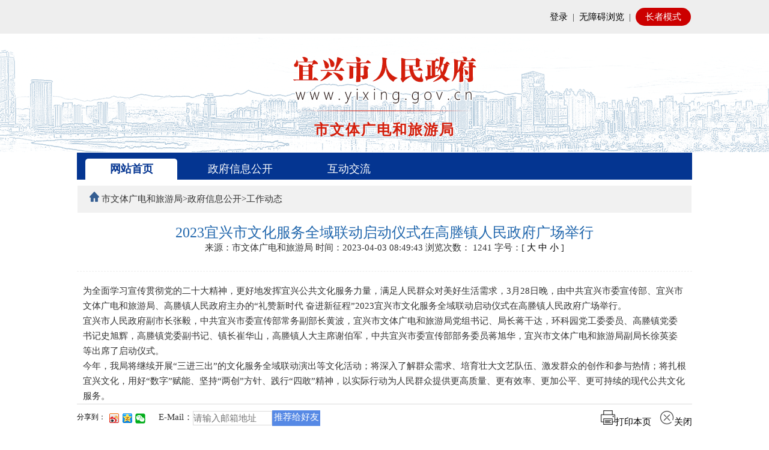

--- FILE ---
content_type: text/html
request_url: http://www.yixing.gov.cn/doc/2023/04/03/1128299.shtml
body_size: 6600
content:
<!DOCTYPE html>
<html>
<head>
	<title>2023宜兴市文化服务全域联动启动仪式在高塍镇人民政府广场举行</title>
    <meta http-equiv="Content-Type" content="text/html; charset=utf-8" />
    <meta http-equiv="X-UA-Compatible" content="IE=edge,Chrome=1" />
    <meta name="viewport" content="width=device-width, initial-scale=1, minimum-scale=1, maximum-scale=1, user-scalable=no">
	<!-- 网站标签 -->
	<meta name="SiteName" content="宜兴市人民政府">
	<meta name="SiteDomain" content="http://www.yixing.gov.cn">
	<meta name="SiteIDCode" content="3202820041">
	<meta name="ColumnName" content="工作动态">
	<meta name="ColumnDescription" content="工作动态">
	<meta name="ColumnKeywords" content="工作动态">
	<meta name="ColumnType" content="工作动态">
	
	<!-- 内容页标签 -->
	<meta name="ArticleTitle" content="2023宜兴市文化服务全域联动启动仪式在高塍镇人民政府广场举行">
	<meta name="PubDate" content="2023-04-03 08:49">
    <meta name="ContentSource" content="市文体广电和旅游局">
	<meta name="Author" content="yxwtgdhlyj">
	<meta name="Url" content="/doc/2023/04/03/1128299.shtml">

    <script type="text/javascript" src="/zgyx/js/jquery-1.11.2.min.js"></script>
    <script type="text/javascript" src="/zgyx/js/bindnps.js"></script>
    <script>
        $(function () {
            $('.bmNar .nar_l').eq(0).addClass("active");
            //bindnps('1,128,299');
        });
    </script>
    <style>
      .g_show_article .focus-visible span {
        background: unset !important;
      }
    </style>
</head>
<body>
	<input type="hidden" value="yxtour" id="uname">
        <!-- 公用头部开始-->
<link rel="stylesheet" href="/yxwww/css/zzHeader.css"/>
<link rel="stylesheet" href="/yxwww/css/zzIndex.css"/>
<link rel="stylesheet" href="/yxwww/css/mobile.css"/>
<script type="text/javascript" src="/yxwww/js/jquery-1.11.2.min.js"></script>
<script type="text/javascript" src="/yxwww/js/index.js"></script>
<script type="text/javascript" src="/yxwww/js/day.js"></script>
<!-- 新检索JS -->
<script src="//www.wuxi.gov.cn/static_common/js/wzq_search_common.js"></script>
<script type="text/javascript" src="/yxwww/js/jquery.SuperSlide.2.1.1.js"></script>
<script type="text/javascript" src="/yxwww/js/jquery.tabslet.min.js"></script>
<script type="text/javascript" src="/yxwww/js/checkLogin.js"></script>
<script type="text/javascript" src="/yxwww/js/yx_list_pager.js"></script>
<link rel="stylesheet" href="/uploadfiles/video-js/video-js.css"/>
<script src="//wza.wuxi.gov.cn/wza/wza2.min.js?appid=oZzK741PEaJQrvi"></script>
<!--[if lt IE 8]>
<link rel="stylesheet" href="/uploadfiles/video-js/video-ie.css"/>
<![endif]-->
<script src="/uploadfiles/video-js/video.js"></script>
<script>videojs.options.flash.swf = '/uploadfiles/video-js/video-js.swf'</script>
<script type="text/javascript">
    function isNull(str) {
        if (str == "") {
            return true;
        }
        var regu = "^[ ]+$";
        var re = new RegExp(regu);
        return re.test(str);
    }

    var homePage = window.location.href;
    $(function () {
        // 加载用户信息
        _loadUserLoginInfo();
        // iframe跳转方式（google新版本不支持）
        $("#_SSOIframe").load(function () {
            // 加载用户信息
            if (checkLogin()) {
                _loadUserLoginInfo();
            }
        });
    });
    $.getUrlParam = function (name) {
        var reg = new RegExp("(^|&)" + name + "=([^&]*)(&|$)");
        var r = window.location.search.substr(1).match(reg);
        if (r != null)
            return unescape(r[2]);
        return null;
    }

    // 加载用户信息
    function _loadUserLoginInfo() {
        var str = "", str1 = "";
        if (checkLogin()) {
            var loginUser = getLoginUser();
            $(".login_state").addClass("hide");
            $(".login_after").removeClass("hide");
            $(".login_after span").html('你好：' + loginUser);
        }
    }

    function loginClick() {
        if (isNull(homePage)) {
            homePage = "http://www.yixing.gov.cn";
        }
        window.location.href = "https://sso.wuxi.gov.cn/auth-center2/login.html?gotoUrl=" + homePage;
    }
    function openWin(a, i, d, f) {
        var c = window.screen.availWidth, m = window.screen.availHeight, i = i || (c - 120), d = d || (m - 80),
            b = (c - 30 - i) / 2, k = (m - 10 - d) / 2,
            j = window.open(a, "_blank", "height=" + d + ", width=" + i + ", top=" + k + ", left=" + b + ", toolbar=no, menubar=no, scrollbars=no, resizable=1, location=no, status=no");
        if (j && !!f) {
            try {
                j.focus();
                j.moveTo(0, 0);
                j.resizeTo(c, m)
            } catch (g) {
            }
        }
    }

    function openUrl(a) {
        typeof Player !== "undefined" ? Player.fn._open_url(a) : openWin(a, null, null, true)
    };
</script>
<style>
</style>
<!-- 公用头部 -->
<div class="header">
    <div class="top">
        <div class="top_box">
            <div class="log_reg_enter fr">
                <div class="login_state">
                    <a href="javascript:void(0);" onclick="loginClick()">登录</a>&nbsp;&nbsp;|&nbsp;&nbsp;<a href="#" id="wza2-enable">无障碍浏览</a>&nbsp;&nbsp;<i id="wza2-i">|</i>&nbsp;&nbsp;<a href="javascript:void(0)" class="older_mode">长者模式</a>
                </div>
                <div class="login_after hide">
                    <span></span>&nbsp;&nbsp;<a href="/zgyx/grzx/index.shtml" target="_blank">个人中心</a>&nbsp;&nbsp;|&nbsp;&nbsp;<a id="alogout"  href="javascript:loginOut();">退出</a>&nbsp;&nbsp;|&nbsp;&nbsp;<a href="#" id="wza2-enable" class="wza_dl_old">无障碍浏览</a>&nbsp;&nbsp;<i id="wza2-i-dl">|</i>&nbsp;&nbsp;<a href="javascript:void(0)" class="older_mode">长者模式</a>
                </div>
            </div>
            <p class="clearfix"></p>
        </div>
    </div>
    <div class="top2">
        <div class="web_logo">
            <img src="/yxwww/images/web_logo_zz.png" alt=""/>
        </div>
    </div>
</div>
<!-- 公用头部 -->

    <div class="siteName1"><a style="color:#d41e0b;font-size:24px;" href="/yxtour/index.shtml" ><h1>市文体广电和旅游局</h1></a></div>
    <div class="row">
    <div class="bmNar">
        <a class="nar_l" href="/yxtour/index.shtml">网站首页</a>
        <a class="nar_l" href="http://www.yixing.gov.cn/yxtour/zfxxgk/xxgkzn/index.shtml">政府信息公开</a>
        <a class="nar_l" href="/zgyx/hdjl/index.shtml">互动交流</a>
        <!---->
    </div>
    </div>
    <!-- content container -->
    <div class="row" style="background-color: #fff;">
        
        <!--左边-->
        <!-- 地址栏 -->
        <div class="listbor_title">
            <div class="letter_adr">
              <img class="letterimg_tit" src="/yxwww/images/home_locate.png">
市文体广电和旅游局&gt;政府信息公开&gt;工作动态            </div>
        </div>

        
        <!-- 左侧菜单栏 -->

        <!-- 公用左侧地址及菜单-->
        
        <!-- 内容 -->
        <div style="margin: 0 auto;float:left;width: 1024px; ">
            <div class="g_show_title"><span>2023宜兴市文化服务全域联动启动仪式在高塍镇人民政府广场举行</span></div>
            <div class="g_show_rq" style="text-align: center;">
            <span>来源：市文体广电和旅游局</span>
                <span>时间：2023-04-03 08:49:43</span>
                <span>浏览次数： <span id="clickCount"></span></span>
                <script language="javascript">
                  $.ajax({
                    type:"post",
                    url:"/intertidwebapp/counter/count",
                    data:{
                      'contentID':1128299,
                      'siteName':'宜兴市人民政府',
                      'siteID':2
                    },
                    success:function(data){
                      $('#clickCount').html(data);
                    },
                    error: function(XMLHttpRequest, textStatus, errorThrown) {
                    }
                  });
                </script>
                
                <span>字号：[ <a href="javascript:void(0);" onclick="fontsizeL();">大</a>  <a onclick="fontsizeN();" href="javascript:void(0);">中</a>  <a onclick="fontsizeS();" href="javascript:void(0);">小</a> ]</span>
            </div>
			
			<div class="g_show_article" id="_content"><span style="font-size: inherit;">
            <div>为全面学习宣传贯彻党的二十大精神，更好地发挥宜兴公共文化服务力量，满足人民群众对美好生活需求，3月28日晚，由中共宜兴市委宣传部、宜兴市文体广电和旅游局、高塍镇人民政府主办的&ldquo;礼赞新时代 奋进新征程&rdquo;2023宜兴市文化服务全域联动启动仪式在高塍镇人民政府广场举行。</div>

<div>宜兴市人民政府副市长张毅，中共宜兴市委宣传部常务副部长黄波，宜兴市文体广电和旅游局党组书记、局长蒋干达，环科园党工委委员、高塍镇党委书记史旭辉，高塍镇党委副书记、镇长崔华山，高塍镇人大主席谢伯军，中共宜兴市委宣传部部务委员蒋旭华，宜兴市文体广电和旅游局副局长徐英姿等出席了启动仪式。</div>

<div>今年，我局将继续开展&ldquo;三进三出&rdquo;的文化服务全域联动演出等文化活动；将深入了解群众需求、培育壮大文艺队伍、激发群众的创作和参与热情；将扎根宜兴文化，用好&ldquo;数字&rdquo;赋能、坚持&ldquo;两创&rdquo;方针、践行&ldquo;四敢&rdquo;精神，以实际行动为人民群众提供更高质量、更有效率、更加公平、更可持续的现代公共文化服务。</div>
</span></div>
<link rel="stylesheet" type="text/css" href="/yxwww/css/shareStyle.css" /> 
<div class="shareDiv">
    <!--<div class="share" id="share">
       <div class="share-icon"></div>
       <div class="share-box" id="share-box">
       <a id="share-qrcode" class="share-btn gwds_weixin" data-w="gwds_weixin" title="二维码分享">&nbsp;</a>
          <a class="share-btn gwds_tsina" data-w="gwds_tsina" title="新浪微博">&nbsp;</a>
          <a class="share-btn gwds_qzone" data-w="gwds_qzone" title="qq空间">&nbsp;</a>
       </div>
    </div>-->
    <style type="text/css">
			  #bdshare ul,#bdshare_s ul,#bdshare ul li,#bdshare_s ul li,#bdshare_l_c ul li,#bdshare_m_c ul li,#bdshare_pop ul,#bdshare_pop ul li {
 list-style:none;
 margin:0;
 padding:0
}
#bdshare {
 _overflow-x:hidden;
 z-index:999999;
 padding-bottom:2px;
 font-size:12px;
 float:left;
 text-align:left!important;
 zoom:1
}
#bdshare a,
#bdshare_s a,
#bdshare_pop a {
 text-decoration:none;
 cursor:pointer
}
#bdshare a:hover,
#bdshare_s a:hover,
#bdshare_pop a:hover {
 color:#333;
 opacity:.8;
 filter:alpha(opacity=80)
}
#bdshare img {
 border:0;
 margin:0;
 padding:0;
 cursor:pointer
}
.bds_tools a{
	position:relative
}
.bds_tools a i{
 display:block;
 font-family:'宋体',Arial;
 height:16px;
 float:left;
 cursor:pointer;
 padding-top:6px;
 padding-bottom:3px;
 padding-left:22px
}
.bds_tools a.share_wechat div{
	position:absolute;
	top:-38px;
	left:50%;
	margin-left:-40px;
	display:none
}
.bds_tools a img {
    max-width: 100px;
}
.bds_tools a i{
 background:url(https://www.wuxi.gov.cn/static/images/is_new.png) no-repeat
}
.bds_tsina {
    background-position: 0 -115px !important;
}
.bds_qzone {
    background-position: 0 -75px !important;
}
.bds_wechat {
    background-position: 0 -155px !important;
}
			  </style>
<!--<div class="bshare-custom icon-medium fl">分享到：<a title="分享到新浪微博" class="bshare-sinaminiblog"></a><a title="分享到QQ空间" class="bshare-qzone"></a><a title="分享到腾讯微博" class="bshare-qqmb"></a><a title="分享到人人网" class="bshare-renren"></a><a title="更多平台" class="bshare-more bshare-more-icon more-style-addthis"></a><!--<span class="BSHARE_COUNT bshare-share-count">0</span>--</div>-->
            <div class="bshare-custom icon-medium fl">
              <div style="">
                <div id="bdshare" class="bdshare_t bds_tools get-codes-bdshare share_tag" style="float:right;zoom:1;">
              <!--<span class="bds_more">分享到：</span>-->
              <p style="float:left;width:50px;margin-top:5px">分享到：</p>
              
              <a><i class="bds_tsina" title="分享到新浪微博" href="#"></i></a> 
              <a><i class="bds_qzone" title="分享到QQ空间" href="#"></i></a>  
              <a class="share_wechat" title="分享到微信"  href="#"><i class="bds_wechat" ></i><div style="display: none; opacity: 1;">
              <div class="ewm">
  <div id="qrcode"></div>
</div>
<script language="javascript" type="text/javascript" src="https://www.wuxi.gov.cn/static2016/js/qrcode.js"></script>
<script type="text/javascript">
var page_url = window.location.href;
new QRCode(document.getElementById("qrcode"), page_url);
</script>
              </div></a>
                </div>
                <script type="text/javascript">
                  $('.bds_tools a.share_wechat').hover(function(){
                    $(this).find('div').stop(true,false).fadeIn('fast')
                  },function(){
                    $(this).find('div').stop(true,false).fadeOut('fast')
                  })
                  $(".bds_tools a.share_wechat").focusin(function() {
                    $(this).find("div").stop(true, false).fadeIn("fast");
                  }).focusout(function() {
                    $(this).find("div").stop(true, false).fadeOut("fast");
                  });
                </script>
              </div>
  </div>
            
    <div class="email" style="float:left;margin-left:20px;">
        <span>E-Mail：</span><input type="text" placeholder="请输入邮箱地址" class="inputEmail"><a onclick="mailTo()" class="btn_mailtj">推荐给好友</a>
    </div>
    <div class="option" style="float:right;">
        <a href="javascript:window.print();">
            <img src="/zgyx/images/print.png">打印本页</a>
        <a href="javascript:window.opener=null;window.close();" class="Close" style="margin-left:10px;">
            <img src="/zgyx/images/close.png">关闭</a>
    </div>
</div>
<div style="clear:both;"></div>
<script src="/yxwww/js/share.js"></script>
<script>
var $ShareLi = $('.share_tag');
var share_url = encodeURIComponent(location.href);
var share_title = encodeURIComponent(document.title);

//qq空间
$($ShareLi).find('.bds_qzone').on('click', function () {
	window.open("http://sns.qzone.qq.com/cgi-bin/qzshare/cgi_qzshare_onekey?url=" + share_url + "&title=" + share_title , "newwindow");
});
function openQQUrl(){
    window.open("http://sns.qzone.qq.com/cgi-bin/qzshare/cgi_qzshare_onekey?url=" + share_url + "&title=" + share_title , "newwindow");
}

//新浪微博
$($ShareLi).find('.bds_tsina').on('click', function () {
	var param = {
		url: share_url,
		title: share_title,
		rnd: new Date().valueOf()
	};
	var temp = [];
	for (var p in param) {
		temp.push(p + '=' + encodeURIComponent(param[p] || ''))
	}
    window.open("https://service.weibo.com/share/share.php?title=" + share_title+"&url="+share_url)
});

function openXlUrl(){
    var param = {
		url: share_url,
		title: share_title,
		rnd: new Date().valueOf()
	};
	var temp = [];
	for (var p in param) {
		temp.push(p + '=' + encodeURIComponent(param[p] || ''))
	}
    window.open("https://service.weibo.com/share/share.php?title=" + share_title+"&url="+share_url)
}
</script>

            <!--<div id="preAndNext" style="font-size: 14px;padding: 0 10px;line-height: 40px;height: 40px;" class="np">
            </div>-->
        </div>
    </div>

    <!-- 脚部开始-->
    <div class="clear"></div>
<link rel="stylesheet" href="/yxwww/css/footer_new.css">
<!-- 公用底部 -->
<div class="footer">
  <div class="footerbox">
    <div class="fl fontmes_part" style="margin-left: 200px;">
      <ul class="clearfix_after">
        <li><a href="/zgyx/fzlm/ysbh/index.shtml" target="_blank">隐私保护</a></li>
        <li><a href="/zgyx/fzlm/szsm/index.shtml" target="_blank">郑重声明</a></li>
        <li><a href="/zgyx/fzlm/main_zndt/index.shtml" target="_blank">站内地图</a></li>
      </ul>
    </div>
    <div class="clearfix"></div>
	<div class="fl foot_font">
	  <div class="copyright_box" style="margin-bottom:10px">
      	<span style="margin-right:15px;">宜兴市人民政府办公室版权所有</span>
        <span>宜兴市人民政府办公室主办</span>
      </div>
	  <div class="backup_box" style="margin-bottom:10px">
      	<a style="margin-right:10px;" href="http://beian.miit.gov.cn/" target="_blank" >苏ICP备18010745号</a>
        <a style="margin-right:10px;" href="http://www.beian.gov.cn/portal/registerSystemInfo?recordcode=32028202000509"><img src="/yxwww/images/new_gh.jpg" style="height:18px;"/>公安备案号：32028202000509</a>
        <span>网站标识码：3202820041</span>
      </div>
	  <div class="web_data" style="margin-bottom:10px">
      	<span style="margin-right:15px;">电子邮箱：yxzfbwxzx@163.com</span>
        <span>
        	<span>网站访问量：</span>
            <span id="siteClickCount"></span>
        </span>
      </div>
	</div>
    <div class="fl foot_slogo">
      <!--<a href="" target="_blank"><img src="/yxwww/images/jiucuo.png" alt=""  style="height:65px;"/></a>-->
      <span id="_span_jiucuo" style="display:inline-block;transform: translateY(-12px);">
      <a href="https://zfwzgl.www.gov.cn/exposure/jiucuo.html?site_code=3202820041&url=https%3A%2F%2Fwww.yixing.gov.cn%2Findex.shtml" title="政府网站找错" target="_blank"><img style="margin:0;border:0;cursor: pointer;" src="//www.wuxi.gov.cn/static_2023/images/zfzc.png"></a></span>
      <span style="display:inline-block;transform: translateY(-12px);"><img src="//www.wuxi.gov.cn/static_common/images/wza_common_img_white.png" alt="适老化无障碍服务" width="110"></span>
      <span id="_ideConac"><a href="https://bszs.conac.cn/sitename?method=show&amp;id=291ED03FAD740767E053022819AC5591" target="_blank" title="党政机关"><img id="imgConac" vspace="0" hspace="0" border="0" src="//www.wuxi.gov.cn/static_2023/images/dzjg_red.png"></a></span>
    </div>

  <div class="clearfix"></div>
  </div>
</div>
<!-- 公用底部 -->

<script language="javascript" >
	$(function(){
      $.ajax({
          type : "post",
          url:"/intertidwebapp/counter/count",
          data: {
            'contentID': 88888888,
            'siteName': '中国宜兴',
            'siteID': 2
          },
          success:function(data){
              $('#siteClickCount').html(data);
          },
          error: function(XMLHttpRequest, textStatus, errorThrown) {
			  
          }
      });	
    });

</script>
   <script>
var _hmt = _hmt || [];
(function() {
  var hm = document.createElement("script");
  hm.src = "https://hm.baidu.com/hm.js?3ce256a77fcb13fbee05f70e02cee61f";
  var s = document.getElementsByTagName("script")[0]; 
  s.parentNode.insertBefore(hm, s);
})();
</script>
<script language="javascript" type="text/javascript" src="/static_older/main/hotkeys.js"></script>
<script language="javascript" type="text/javascript" src="/static_older/main/main_extend.js"></script>
<script language="javascript" type="text/javascript" src="/static_older/main/older.js"></script>



    <!-- 脚部结束-->
</body>
</html>


--- FILE ---
content_type: application/javascript
request_url: http://www.yixing.gov.cn/yxwww/js/day.js
body_size: 2043
content:
/*获取当前日期*/
function getCurrentDateTime() {
    var d = new Date();
    var year = d.getFullYear();
    var month = d.getMonth() + 1;
    var date = d.getDate();
    var week = d.getDay();
    /*时分秒*/
    /*var hours = d.getHours(); 
    var minutes = d.getMinutes(); 
    var seconds = d.getSeconds(); 
    var ms = d.getMilliseconds();*/
    var curDateTime = year;
    if (month > 9)
        curDateTime = curDateTime + "年" + month;
    else
        curDateTime = curDateTime + "年0" + month;
    if (date > 9)
        curDateTime = curDateTime + "月" + date + "日";
    else
        curDateTime = curDateTime + "月0" + date + "日";
    /*if (hours > 9) 
    curDateTime = curDateTime + " " + hours; 
    else 
    curDateTime = curDateTime + " 0" + hours; 
    if (minutes > 9) 
    curDateTime = curDateTime + ":" + minutes; 
    else 
    curDateTime = curDateTime + ":0" + minutes; 
    if (seconds > 9) 
    curDateTime = curDateTime + ":" + seconds; 
    else 
    curDateTime = curDateTime + ":0" + seconds;*/
    var weekday = "";
    if (week == 0)
        weekday = "星期日";
    else if (week == 1)
        weekday = "星期一";
    else if (week == 2)
        weekday = "星期二";
    else if (week == 3)
        weekday = "星期三";
    else if (week == 4)
        weekday = "星期四";
    else if (week == 5)
        weekday = "星期五";
    else if (week == 6)
        weekday = "星期六";
    curDateTime = curDateTime + " " + weekday;
    return curDateTime;
}

/*获取当前农历*/
function showCal() {
    var D = new Date();
    var yy = D.getFullYear();
    var mm = D.getMonth() + 1;
    var dd = D.getDate();
    var ww = D.getDay();
    var ss = parseInt(D.getTime() / 1000);
    if (yy < 100) yy = "19" + yy;
    return GetLunarDay(yy, mm, dd);
}

//定义全局变量 
var CalendarData = new Array(100);
var madd = new Array(12);
var tgString = "甲乙丙丁戊己庚辛壬癸";
var dzString = "子丑寅卯辰巳午未申酉戌亥";
var numString = "一二三四五六七八九十";
var monString = "正二三四五六七八九十冬腊";
var weekString = "日一二三四五六";
var sx = "鼠牛虎兔龙蛇马羊猴鸡狗猪";
var cYear, cMonth, cDay, TheDate;
CalendarData = new Array(0xA4B, 0x5164B, 0x6A5, 0x6D4, 0x415B5, 0x2B6, 0x957, 0x2092F, 0x497, 0x60C96, 0xD4A, 0xEA5, 0x50DA9, 0x5AD, 0x2B6, 0x3126E, 0x92E, 0x7192D, 0xC95, 0xD4A, 0x61B4A, 0xB55, 0x56A, 0x4155B, 0x25D, 0x92D, 0x2192B, 0xA95, 0x71695, 0x6CA, 0xB55, 0x50AB5, 0x4DA, 0xA5B, 0x30A57, 0x52B, 0x8152A, 0xE95, 0x6AA, 0x615AA, 0xAB5, 0x4B6, 0x414AE, 0xA57, 0x526, 0x31D26, 0xD95, 0x70B55, 0x56A, 0x96D, 0x5095D, 0x4AD, 0xA4D, 0x41A4D, 0xD25, 0x81AA5, 0xB54, 0xB6A, 0x612DA, 0x95B, 0x49B, 0x41497, 0xA4B, 0xA164B, 0x6A5, 0x6D4, 0x615B4, 0xAB6, 0x957, 0x5092F, 0x497, 0x64B, 0x30D4A, 0xEA5, 0x80D65, 0x5AC, 0xAB6, 0x5126D, 0x92E, 0xC96, 0x41A95, 0xD4A, 0xDA5, 0x20B55, 0x56A, 0x7155B, 0x25D, 0x92D, 0x5192B, 0xA95, 0xB4A, 0x416AA, 0xAD5, 0x90AB5, 0x4BA, 0xA5B, 0x60A57, 0x52B, 0xA93, 0x40E95);
madd[0] = 0;
madd[1] = 31;
madd[2] = 59;
madd[3] = 90;
madd[4] = 120;
madd[5] = 151;
madd[6] = 181;
madd[7] = 212;
madd[8] = 243;
madd[9] = 273;
madd[10] = 304;
madd[11] = 334;

function GetBit(m, n) {
    return (m >> n) & 1;
}
//农历转换 
function e2c() {
    TheDate = (arguments.length != 3) ? new Date() : new Date(arguments[0], arguments[1], arguments[2]);
    var total, m, n, k;
    var isEnd = false;
    var tmp = TheDate.getYear();
    if (tmp < 1900) {
        tmp += 1900;
    }
    total = (tmp - 1921) * 365 + Math.floor((tmp - 1921) / 4) + madd[TheDate.getMonth()] + TheDate.getDate() - 38;

    if (TheDate.getYear() % 4 == 0 && TheDate.getMonth() > 1) {
        total++;
    }
    for (m = 0; ; m++) {
        k = (CalendarData[m] < 0xfff) ? 11 : 12;
        for (n = k; n >= 0; n--) {
            if (total <= 29 + GetBit(CalendarData[m], n)) {
                isEnd = true; break;
            }
            total = total - 29 - GetBit(CalendarData[m], n);
        }
        if (isEnd) break;
    }
    cYear = 1921 + m;
    cMonth = k - n + 1;
    cDay = total;
    if (k == 12) {
        if (cMonth == Math.floor(CalendarData[m] / 0x10000) + 1) {
            cMonth = 1 - cMonth;
        }
        if (cMonth > Math.floor(CalendarData[m] / 0x10000) + 1) {
            cMonth--;
        }
    }
}

function GetcDateString() {
    var tmp = "";
    /*显示农历年：（ 如：甲午(马)年 ）*/
    /*tmp+=tgString.charAt((cYear-4)%10); 
    tmp+=dzString.charAt((cYear-4)%12); 
    tmp+="("; 
    tmp+=sx.charAt((cYear-4)%12); 
    tmp+=")年 ";*/
    if (cMonth < 1) {
        tmp += "(闰)";
        tmp += monString.charAt(-cMonth - 1);
    } else {
        tmp += monString.charAt(cMonth - 1);
    }
    tmp += "月";
    tmp += (cDay < 11) ? "初" : ((cDay < 20) ? "十" : ((cDay < 30) ? "廿" : "三十"));
    if (cDay % 10 != 0 || cDay == 10) {
        tmp += numString.charAt((cDay - 1) % 10);
    }
    return tmp;
}

function GetLunarDay(solarYear, solarMonth, solarDay) {
    //solarYear = solarYear<1900?(1900+solarYear):solarYear; 
    if (solarYear < 1921 || solarYear > 2020) {
        return "";
    } else {
        solarMonth = (parseInt(solarMonth) > 0) ? (solarMonth - 1) : 11;
        e2c(solarYear, solarMonth, solarDay);
        return GetcDateString();
    }
}



function formatDate(date) {
	var d = new Date(date.replace(/-/g,"/")),
    month = '' + (d.getMonth() + 1),
    day = '' + d.getDate(),
    year = d.getFullYear();
 
  if (month.length < 2) month = '0' + month;
  if (day.length < 2) day = '0' + day;
 
  return [year, month, day].join('-');
}

--- FILE ---
content_type: application/javascript
request_url: http://www.yixing.gov.cn/zgyx/js/bindnps.js
body_size: 627
content:
function bindnps(doc_id) {
	if(doc_id!=null){
    	doc_id+="";
		doc_id = doc_id.replace(",", "");
    }
	$.ajax({
		dataType: "json",
		url: "/intertidwebapp/document/getPrevAndNextDocuments",
		data: {
			id: doc_id
		},
		success: function (datas) {

			var result;
			if (typeof datas == 'string') {
				result = $.parseJSON(datas);
			} else {
				result = datas;
			}
			if (!result || typeof result != 'object') return;
			var prev, next, prevHtml, nextHtml;
			prev = result.prev;
			next = result.next;

			if (prev) {
              prevHtml = '<a href="' + prev.url + '" title="' + prev.title + '">';
              prevHtml += (prev.title.length>23)?(prev.title.substring(0,23)+'...'):prev.title + '</a>';
            } else {
              prevHtml = '<a>没有了</a>';
            }

            if (next) {
              nextHtml = '<a href="' + next.url + '" title="' + next.title + '">';
              nextHtml += (next.title.length>20)?(next.title.substring(0,20)+'...'):next.title + '</a>';
            } else {
              nextHtml = '<a>没有了</a>';
            }

			if (prevHtml && nextHtml) {
				$('#preAndNext').html('<div style="float:left;">上一篇：' + prevHtml + '</div><div style="float:right;">下一篇：' + nextHtml + '</div>');
			} else if (prevHtml) {
				$('#preAndNext').html('<div style="float:left;">上一篇：' + prevHtml + '</div>');
			} else if (nextHtml) {
				$('#preAndNext').html('<div style="float:right;">下一篇：' + nextHtml + '</div>');
			}
		},
		error: function () {
			$('#preAndNext').html('<div style="float:left;">上一篇：没有了</div><div style="float:right;">下一篇：没有了</div>');
		}
	});

}

--- FILE ---
content_type: text/plain; charset=utf-8
request_url: http://www.yixing.gov.cn/intertidwebapp/counter/count
body_size: 4
content:
1241

--- FILE ---
content_type: text/plain; charset=utf-8
request_url: http://www.yixing.gov.cn/intertidwebapp/counter/count
body_size: 9
content:
142250868